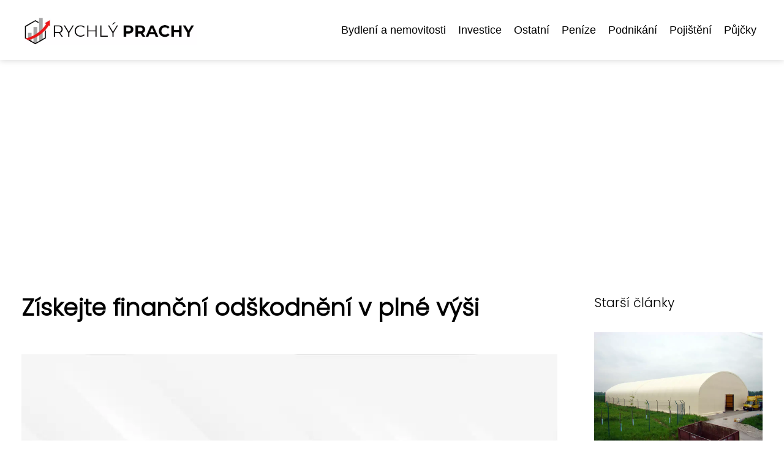

--- FILE ---
content_type: text/html;charset=UTF-8
request_url: https://rychlyprachy.eu/ziskejte-financni-odskodneni-v-plne-vysi/
body_size: 4549
content:
<!DOCTYPE html>
<html lang="cs">
<head>
<meta charset="utf-8">
<meta name="viewport" content="width=device-width, initial-scale=1.0, maximum-scale=5.0">
<meta name="keywords" content="">
<meta name="description" content="Článek Získejte finanční odškodnění v plné výši">
<link rel="stylesheet" type="text/css" href="https://rychlyprachy.eu/assets/css/styles.css" media="all">
<link rel="stylesheet" type="text/css" href="https://rychlyprachy.eu/assets/css/skin.css" media="all"><title>Získejte finanční odškodnění v plné výši &lt; Rychlyprachy.eu - Jak rychle vydělat a neprodělat</title>
<script async src="https://pagead2.googlesyndication.com/pagead/js/adsbygoogle.js?client=ca-pub-7216530512947892" crossorigin="anonymous"></script>
<meta property="og:url" content="https://rychlyprachy.eu/ziskejte-financni-odskodneni-v-plne-vysi/" />
<meta property="og:type" content="article" />
<meta property="og:title" content="Získejte finanční odškodnění v plné výši" />
<meta property="og:description" content="Článek Získejte finanční odškodnění v plné výši" />
<meta property="og:image" content="https://rychlyprachy.eu/image/28673/-large.webp" />
<script type="application/ld+json">
							    {
							      "@context": "https://schema.org",
							      "@type": "Article",
							      "headline": "Získejte finanční odškodnění v plné výši",
							      "inLanguage": "cs",
							      "image": [
							        "https://rychlyprachy.eu/image/28673/-large.webp",
							        "https://rychlyprachy.eu/image/28673/-medium.webp",
							        "https://rychlyprachy.eu/image/28673/-small.webp"
							       ],
							      "datePublished": "2012-09-18T08:59:23+0200","dateModified": "2012-09-18T08:59:23+0200","publisher": {
								    "@type": "Organization",
								    "name": "Rychlyprachy.eu - Jak rychle vydělat a neprodělat",
								    "email": "info@rychlyprachy.eu",
								    "url": "https://rychlyprachy.eu",
								    "logo": {
								      "@type": "ImageObject",
								      "url": "https://rychlyprachy.eu/image/logo/rychly-prachy.jpg"
								    }
								  },
								  "url": "https://rychlyprachy.eu/ziskejte-financni-odskodneni-v-plne-vysi/"
							      
							    }
							    </script>
<script type="application/ld+json">{
					"@context": "http://schema.org",
					"@type": "WebSite",
					  "name": "Rychlyprachy.eu - Jak rychle vydělat a neprodělat",
					  "url": "https://rychlyprachy.eu"
					}</script>
<link rel="icon" type="image/png" sizes="64x64" href="https://rychlyprachy.eu/favicon/favicon-64x64.png">
<link rel="icon" type="image/png" sizes="32x32" href="https://rychlyprachy.eu/favicon/favicon-32x32.png">
<link rel="shortcut icon" href="https://rychlyprachy.eu/favicon/favicon.ico">
</head>
<body class="layout--fixed grid--default">
<div class="wrapper">
<header class="header header--categories" role="banner">
<div class="header__inner">
<p class="header__logo">
<a href="https://rychlyprachy.eu">
<img alt="rychlyprachy.eu" src="https://rychlyprachy.eu/image/logo/rychly-prachy-small.webp" srcset="https://rychlyprachy.eu/image/logo/rychly-prachy-small.webp 300w, https://rychlyprachy.eu/image/logo/rychly-prachy-medium.webp 500w, https://rychlyprachy.eu/image/logo/rychly-prachy-large.webp 1000w">
</a>
</p>
<button class="header__toggle" id="header__toggle">
<svg xmlns="http://www.w3.org/2000/svg" width="24" height="24" viewBox="0 0 24 24" fill="none" stroke-width="2" stroke-linecap="round" stroke-linejoin="round"><line x1="3" y1="12" x2="21" y2="12"></line><line x1="3" y1="6" x2="21" y2="6"></line><line x1="3" y1="18" x2="21" y2="18"></line></svg></button>
<nav class="nav" role="navigation">
<ul>
<li><a href="https://rychlyprachy.eu/category/bydleni-a-nemovitosti/">Bydlení a nemovitosti</a></li>
<li><a href="https://rychlyprachy.eu/category/investice/">Investice</a></li>
<li><a href="https://rychlyprachy.eu/category/ostatni/">Ostatní</a></li>
<li><a href="https://rychlyprachy.eu/category/penize/">Peníze</a></li>
<li><a href="https://rychlyprachy.eu/category/podnikani/">Podnikání</a></li>
<li><a href="https://rychlyprachy.eu/category/pojisteni/">Pojištění</a></li>
<li><a href="https://rychlyprachy.eu/category/pujcky/">Půjčky</a></li>
</ul>
</nav>
</div>
</header>
<nav class="smallnav" id="smallnav" id="navigation" style="display:none;">
<button class="smallnav__close" id="smallnav__close">
<svg xmlns="http://www.w3.org/2000/svg" width="24" height="24" viewBox="0 0 24 24" fill="none" stroke="#000000" stroke-width="2" stroke-linecap="round" stroke-linejoin="round"><line x1="18" y1="6" x2="6" y2="18"></line><line x1="6" y1="6" x2="18" y2="18"></line></svg>
</button>
<ul>
<li><a href="https://rychlyprachy.eu/category/bydleni-a-nemovitosti/">Bydlení a nemovitosti</a></li>
<li><a href="https://rychlyprachy.eu/category/investice/">Investice</a></li>
<li><a href="https://rychlyprachy.eu/category/ostatni/">Ostatní</a></li>
<li><a href="https://rychlyprachy.eu/category/penize/">Peníze</a></li>
<li><a href="https://rychlyprachy.eu/category/podnikani/">Podnikání</a></li>
<li><a href="https://rychlyprachy.eu/category/pojisteni/">Pojištění</a></li>
<li><a href="https://rychlyprachy.eu/category/pujcky/">Půjčky</a></li>
</ul>
</nav>
 <script type="text/javascript">
						var open = document.querySelector('#header__toggle');
						var close = document.querySelector('#smallnav__close');
						var nav = document.querySelector('#smallnav');
						open.addEventListener('click', function(event) {
							if (nav.style.display == "none") {
								nav.style.display="";
							} else {
								nav.style.display="none";
							}
						});
						close.addEventListener('click', function(event) {
							if (nav.style.display == "none") {
								nav.style.display="";
							} else {
								nav.style.display="none";
							}
						});
					</script>
<main class="main">
<div class="main__inner">
<section class="content">
<article class="text">
<h1 class="text__title">Získejte finanční odškodnění v plné výši</h1>
<p class="text__cover">
<img alt="" src="https://rychlyprachy.eu/image/28673/-large.webp" srcset="https://rychlyprachy.eu/image/28673/-small.webp 300w, https://rychlyprachy.eu/image/28673/-medium.webp 500w, https://rychlyprachy.eu/image/28673/-large.webp 1000w">
</p>
<div class="text__body">
<div class="table-of-content"><span>Obsah článku:</span>        <ol>
          <li class="first">
            <a href="#bezplatna-pomoc-to-existuje">Bezplatná pomoc? To existuje?</a>
          </li>
          <li class="last">
            <a href="#kdy-muzete-vyuzit-odbornou-pomoc">Kdy můžete využít odbornou pomoc?</a>
          </li>
        </ol>
</div>
<p lang="cs-CZ"><img class="alignleft size-thumbnail wp-image-129" alt="Odškodnění v plné výši" src="https://rychlyprachy.eu/image/28673/pravnici-150x150.png" width="150" height="150">Životní cesty jsou spletité a nikdy nemůžeme vědět, co se nám zítra přihodí. Aby se nám nepříjemnosti v podobě automobilové nehody či újmy na zdraví následkem zanedbané lékařské péče vyhýbaly, se můžeme jenom modlit. Většina z nás vyslyšena není a alespoň jednou za život se újmě nevyhne. Pro všechny, kteří se ocitli v podobné situaci, je malou satisfakcí finanční odškodnění. Jeho výše však většinou ani zdaleka neodpovídá rozsahu způsobené škody a poškozeným tak zbudou oči pro pláč. Pojišťovny a jiní zprostředkovatelé se zkrátka nepřetrhnou a nám nezbývá, než se s žádostí o pomoc obrátit jinam. Máte-li za to, že vám náleží větší náhrada škody, obraťte se na odborníky.<!--more--></p>

<h3 lang="cs-CZ" id="bezplatna-pomoc-to-existuje">Bezplatná pomoc? To existuje?</h3>
<p lang="cs-CZ">Věřili byste tomu, kdyby vám někdo podal pomocnou ruku a nic si za to neúčtoval? V dnešní době spíše sci-fi, v případě projektu <strong>bezplatnapomoc.cz</strong>, který provozuje společnost <strong>Firmus s.r.o.</strong>, realita. Společnost spolupracuje se zkušenými advokáty, kteří jsou připraveni vám pomoci, ať už se jedná o <span style="color: #800000;"><a href="http://www.bezplatnapomoc.cz/pracovni-uraz/"><span style="color: #800000;">pracovní úraz</span></a></span>, nebo <span style="color: #800000;"><a href="http://www.bezplatnapomoc.cz/odskodneni-dopravni-nehody/"><span style="color: #800000;">odškodnění dopravní nehody</span></a></span>. Vymohou pro vás veškeré nároky, na které máte právo. Spoléhat se na pojišťovnu znamená spokojit se s minimální náhradou škody. Pokusit se vymoct náhradu svépomocí znamená téměř jistý neúspěch. Díky odborníkům získáte odškodnění několikanásobně vyšší.</p>

<h3 lang="cs-CZ" id="kdy-muzete-vyuzit-odbornou-pomoc">Kdy můžete využít odbornou pomoc?</h3>
<p lang="cs-CZ">Zkušení advokáti vám poskytnou bezplatnou pomoct v případě škody na zdraví, na životě a věcné škody. K úspěšnému vymožení zákonného rozsahu náhrady škody je zapotřebí vynikající znalosti hmotného práva. Je přirozené, že většina z nás potřebné právní povědomí nemá. Dalším předpokladem, kromě hmotněprávní legislativy, je i umění prokázat veškeré tvrzené skutečnosti – tedy ovládat i oblast procesního práva. Shrnuto a <span style="text-decoration: underline;">podtrženo</span>, bez zkušeného právníka je <span style="color: #800000;"><a href="http://www.bezplatnapomoc.cz/"><span style="color: #800000;">náhrada škody</span></a></span> v plné výši nedosažitelná.</p>
</div>
<div class="text__info">
<p class="text__date">Publikováno: 18. 09. 2012
</p>
<p class="text__category">Kategorie: 
<a href="https://rychlyprachy.eu/category/ostatni/">Ostatní</a>
</p>
</div>
</article>
<section class="bottom">
<div class="bottom__inner">
<article class="article">
<p class="article__image">
<a href="https://rychlyprachy.eu/budoucnost-hygieny-rukou-hledejte-v-bezdotykovych-davkovacich-mydla/">
<img alt="" src="https://rychlyprachy.eu/image/35271/bezdotykove-davkovace-mydla-small.webp" srcset="https://rychlyprachy.eu/image/35271/bezdotykove-davkovace-mydla-small.webp 300w, https://rychlyprachy.eu/image/35271/bezdotykove-davkovace-mydla-medium.webp 500w, https://rychlyprachy.eu/image/35271/bezdotykove-davkovace-mydla-large.webp 1000w">
</a>
</p>
<h2 class="article__title"><a href="https://rychlyprachy.eu/budoucnost-hygieny-rukou-hledejte-v-bezdotykovych-davkovacich-mydla/">Budoucnost hygieny rukou hledejte v bezdotykových dávkovačích mýdla</a></h2>	
<p class="article__category">
<a href="https://rychlyprachy.eu/category/ostatni/">Ostatní</a>
</p>
<p class="article__date">19. 10. 2025</p>
</article>
<article class="article">
<p class="article__image">
<a href="https://rychlyprachy.eu/prace-v-erotickem-prumyslu-co-nabizi-moderni-eroticka-inzerce-a-jak-zacit/">
<img alt="" src="https://rychlyprachy.eu/image/35247/mysterious-attractive-woman-in-ele-1-1-small.webp" srcset="https://rychlyprachy.eu/image/35247/mysterious-attractive-woman-in-ele-1-1-small.webp 300w, https://rychlyprachy.eu/image/35247/mysterious-attractive-woman-in-ele-1-1-medium.webp 500w, https://rychlyprachy.eu/image/35247/mysterious-attractive-woman-in-ele-1-1-large.webp 1000w">
</a>
</p>
<h2 class="article__title"><a href="https://rychlyprachy.eu/prace-v-erotickem-prumyslu-co-nabizi-moderni-eroticka-inzerce-a-jak-zacit/">Práce v erotickém průmyslu: Co nabízí moderní erotická inzerce a jak začít</a></h2>	
<p class="article__category">
<a href="https://rychlyprachy.eu/category/ostatni/">Ostatní</a>
</p>
<p class="article__date">11. 10. 2025</p>
</article>
<article class="article">
<p class="article__image">
<a href="https://rychlyprachy.eu/jak-najit-matraci-ktera-vam-zmeni-zivot/">
<img alt="" src="https://rychlyprachy.eu/image/34870/businessman-sleeping-in-suit-on-ma-2-small.webp" srcset="https://rychlyprachy.eu/image/34870/businessman-sleeping-in-suit-on-ma-2-small.webp 300w, https://rychlyprachy.eu/image/34870/businessman-sleeping-in-suit-on-ma-2-medium.webp 500w, https://rychlyprachy.eu/image/34870/businessman-sleeping-in-suit-on-ma-2-large.webp 1000w">
</a>
</p>
<h2 class="article__title"><a href="https://rychlyprachy.eu/jak-najit-matraci-ktera-vam-zmeni-zivot/">Jak najít matraci, která vám změní život</a></h2>	
<p class="article__category">
<a href="https://rychlyprachy.eu/category/ostatni/">Ostatní</a>
</p>
<p class="article__date">17. 08. 2025</p>
</article>
</div>
</section>

</section>
<aside class="sidebar">
<h3>Starší články</h3>
<article class="article">
<p class="article__image">
<a href="https://rychlyprachy.eu/5-duvodu-proc-se-rozhodnout-pro-plachtovou-halu/">
<img alt="" src="https://rychlyprachy.eu/image/28557/plachtova-hala-small.webp" srcset="https://rychlyprachy.eu/image/28557/plachtova-hala-small.webp 300w, https://rychlyprachy.eu/image/28557/plachtova-hala-medium.webp 500w, https://rychlyprachy.eu/image/28557/plachtova-hala-large.webp 1000w">
</a>
</p>
<h3 class="article__title"><a href="https://rychlyprachy.eu/5-duvodu-proc-se-rozhodnout-pro-plachtovou-halu/">5 důvodů, proč se rozhodnout pro plachtovou halu</a></h3>
</article>
<article class="article">
<p class="article__image">
<a href="https://rychlyprachy.eu/skoleni-bozp-a-po-je-povinne-pro-kazdeho-zamestnavatele/">
<img alt="" src="https://rychlyprachy.eu/image/28921/-small.webp" srcset="https://rychlyprachy.eu/image/28921/-small.webp 300w, https://rychlyprachy.eu/image/28921/-medium.webp 500w, https://rychlyprachy.eu/image/28921/-large.webp 1000w">
</a>
</p>
<h3 class="article__title"><a href="https://rychlyprachy.eu/skoleni-bozp-a-po-je-povinne-pro-kazdeho-zamestnavatele/">Školení BOZP a PO je povinné pro každého zaměstnavatele</a></h3>
</article>
<article class="article">
<p class="article__image">
<a href="https://rychlyprachy.eu/darky-s-vuni-oliv-patri-mezi-netradicni-zpestreni-k-narozeninam/">
<img alt="" src="https://rychlyprachy.eu/image/28600/chiavalon-darkove-baleni-4-small.webp" srcset="https://rychlyprachy.eu/image/28600/chiavalon-darkove-baleni-4-small.webp 300w, https://rychlyprachy.eu/image/28600/chiavalon-darkove-baleni-4-medium.webp 500w, https://rychlyprachy.eu/image/28600/chiavalon-darkove-baleni-4-large.webp 1000w">
</a>
</p>
<h3 class="article__title"><a href="https://rychlyprachy.eu/darky-s-vuni-oliv-patri-mezi-netradicni-zpestreni-k-narozeninam/">Dárky s vůní oliv patří mezi netradiční zpestření k narozeninám</a></h3>
</article>
<article class="article">
<p class="article__image">
<a href="https://rychlyprachy.eu/kurzove-sazeni-je-stale-vice-rostoucim-byznysem/">
<img alt="" src="https://rychlyprachy.eu/image/28598/depositphotos-237677286-l-2015-small.webp" srcset="https://rychlyprachy.eu/image/28598/depositphotos-237677286-l-2015-small.webp 300w, https://rychlyprachy.eu/image/28598/depositphotos-237677286-l-2015-medium.webp 500w, https://rychlyprachy.eu/image/28598/depositphotos-237677286-l-2015-large.webp 1000w">
</a>
</p>
<h3 class="article__title"><a href="https://rychlyprachy.eu/kurzove-sazeni-je-stale-vice-rostoucim-byznysem/">Kurzové sázení je stále více rostoucím byznysem</a></h3>
</article>
<article class="article">
<p class="article__image">
<a href="https://rychlyprachy.eu/patrite-k-milovnikum-kvalitni-kavy-obdarujte-sebe-i-blizke-kavovym-predplatnym/">
<img alt="" src="https://rychlyprachy.eu/image/28618/coffee-2242213-1280-small.webp" srcset="https://rychlyprachy.eu/image/28618/coffee-2242213-1280-small.webp 300w, https://rychlyprachy.eu/image/28618/coffee-2242213-1280-medium.webp 500w, https://rychlyprachy.eu/image/28618/coffee-2242213-1280-large.webp 1000w">
</a>
</p>
<h3 class="article__title"><a href="https://rychlyprachy.eu/patrite-k-milovnikum-kvalitni-kavy-obdarujte-sebe-i-blizke-kavovym-predplatnym/">Patříte k milovníkům kvalitní kávy? Obdarujte sebe i blízké kávovým předplatným!</a></h3>
</article>
</aside>
</div>
</main>
<aside class="prefooter">
<div class="prefooter__inner sidebar">
<div>
<h3>Kategorie</h3>
<nav class="nav" role="navigation">
<ul>
<li>
<a href="https://rychlyprachy.eu/category/bydleni-a-nemovitosti/">
<svg xmlns="http://www.w3.org/2000/svg" width="24" height="24" viewBox="0 0 24 24" fill="none" stroke="#000000" stroke-width="2" stroke-linecap="round" stroke-linejoin="round"><path d="M9 18l6-6-6-6" /></svg>
<span>Bydlení a nemovitosti</span>
</a>
</li>
<li>
<a href="https://rychlyprachy.eu/category/investice/">
<svg xmlns="http://www.w3.org/2000/svg" width="24" height="24" viewBox="0 0 24 24" fill="none" stroke="#000000" stroke-width="2" stroke-linecap="round" stroke-linejoin="round"><path d="M9 18l6-6-6-6" /></svg>
<span>Investice</span>
</a>
</li>
<li>
<a href="https://rychlyprachy.eu/category/ostatni/">
<svg xmlns="http://www.w3.org/2000/svg" width="24" height="24" viewBox="0 0 24 24" fill="none" stroke="#000000" stroke-width="2" stroke-linecap="round" stroke-linejoin="round"><path d="M9 18l6-6-6-6" /></svg>
<span>Ostatní</span>
</a>
</li>
<li>
<a href="https://rychlyprachy.eu/category/penize/">
<svg xmlns="http://www.w3.org/2000/svg" width="24" height="24" viewBox="0 0 24 24" fill="none" stroke="#000000" stroke-width="2" stroke-linecap="round" stroke-linejoin="round"><path d="M9 18l6-6-6-6" /></svg>
<span>Peníze</span>
</a>
</li>
<li>
<a href="https://rychlyprachy.eu/category/podnikani/">
<svg xmlns="http://www.w3.org/2000/svg" width="24" height="24" viewBox="0 0 24 24" fill="none" stroke="#000000" stroke-width="2" stroke-linecap="round" stroke-linejoin="round"><path d="M9 18l6-6-6-6" /></svg>
<span>Podnikání</span>
</a>
</li>
<li>
<a href="https://rychlyprachy.eu/category/pojisteni/">
<svg xmlns="http://www.w3.org/2000/svg" width="24" height="24" viewBox="0 0 24 24" fill="none" stroke="#000000" stroke-width="2" stroke-linecap="round" stroke-linejoin="round"><path d="M9 18l6-6-6-6" /></svg>
<span>Pojištění</span>
</a>
</li>
<li>
<a href="https://rychlyprachy.eu/category/pujcky/">
<svg xmlns="http://www.w3.org/2000/svg" width="24" height="24" viewBox="0 0 24 24" fill="none" stroke="#000000" stroke-width="2" stroke-linecap="round" stroke-linejoin="round"><path d="M9 18l6-6-6-6" /></svg>
<span>Půjčky</span>
</a>
</li>
</ul>
</nav>
</div>
<div>
<h3>Reklama</h3>
</div>
<div>
<h3>Informace</h3>
<nav class="nav" role="navigation">
<ul>
<li>
<a href="https://rychlyprachy.eu/contact/">
<svg xmlns="http://www.w3.org/2000/svg" width="24" height="24" viewBox="0 0 24 24" fill="none" stroke="#000000" stroke-width="2" stroke-linecap="round" stroke-linejoin="round"><path d="M9 18l6-6-6-6" /></svg>
<span>Kontakt</span>
</a>
</li>
<li>
<a href="https://rychlyprachy.eu/advertising/">
<svg xmlns="http://www.w3.org/2000/svg" width="24" height="24" viewBox="0 0 24 24" fill="none" stroke="#000000" stroke-width="2" stroke-linecap="round" stroke-linejoin="round"><path d="M9 18l6-6-6-6" /></svg>
<span>Reklama</span>
</a>
</li>
<li>
<a href="https://rychlyprachy.eu/privacy-policy/">
<svg xmlns="http://www.w3.org/2000/svg" width="24" height="24" viewBox="0 0 24 24" fill="none" stroke="#000000" stroke-width="2" stroke-linecap="round" stroke-linejoin="round"><path d="M9 18l6-6-6-6" /></svg>
<span>Ochrana osobních údajů</span>
</a>
</li>
<li>
<a href="https://rychlyprachy.eu/terms-of-use/">
<svg xmlns="http://www.w3.org/2000/svg" width="24" height="24" viewBox="0 0 24 24" fill="none" stroke="#000000" stroke-width="2" stroke-linecap="round" stroke-linejoin="round"><path d="M9 18l6-6-6-6" /></svg>
<span>Podmínky použití</span>
</a>
</li>
</ul>
</nav>
</div>
</div>
</aside>
<footer class="footer" role="contentinfo">
<div class="footer__inner">
<p>&copy;&nbsp;2026 rychlyprachy.eu - Rychlyprachy.eu - Tipy a triky jak rychle vydělat peníze a neztratit je. Průvodce finanční nezávislostí na rychlyprachy.eu.</p>
<p> Provozovatel: Media Monkey s.r.o., Adresa: Nová Ves 272, 46331 Nová Ves, IČ: 6087183, DIČ: CZ6087183</p>
</div>
</footer>
</div>
</body>
</html>


--- FILE ---
content_type: text/html; charset=utf-8
request_url: https://www.google.com/recaptcha/api2/aframe
body_size: 266
content:
<!DOCTYPE HTML><html><head><meta http-equiv="content-type" content="text/html; charset=UTF-8"></head><body><script nonce="arngKAaFh34cSK-Iw6jyxg">/** Anti-fraud and anti-abuse applications only. See google.com/recaptcha */ try{var clients={'sodar':'https://pagead2.googlesyndication.com/pagead/sodar?'};window.addEventListener("message",function(a){try{if(a.source===window.parent){var b=JSON.parse(a.data);var c=clients[b['id']];if(c){var d=document.createElement('img');d.src=c+b['params']+'&rc='+(localStorage.getItem("rc::a")?sessionStorage.getItem("rc::b"):"");window.document.body.appendChild(d);sessionStorage.setItem("rc::e",parseInt(sessionStorage.getItem("rc::e")||0)+1);localStorage.setItem("rc::h",'1768756375722');}}}catch(b){}});window.parent.postMessage("_grecaptcha_ready", "*");}catch(b){}</script></body></html>